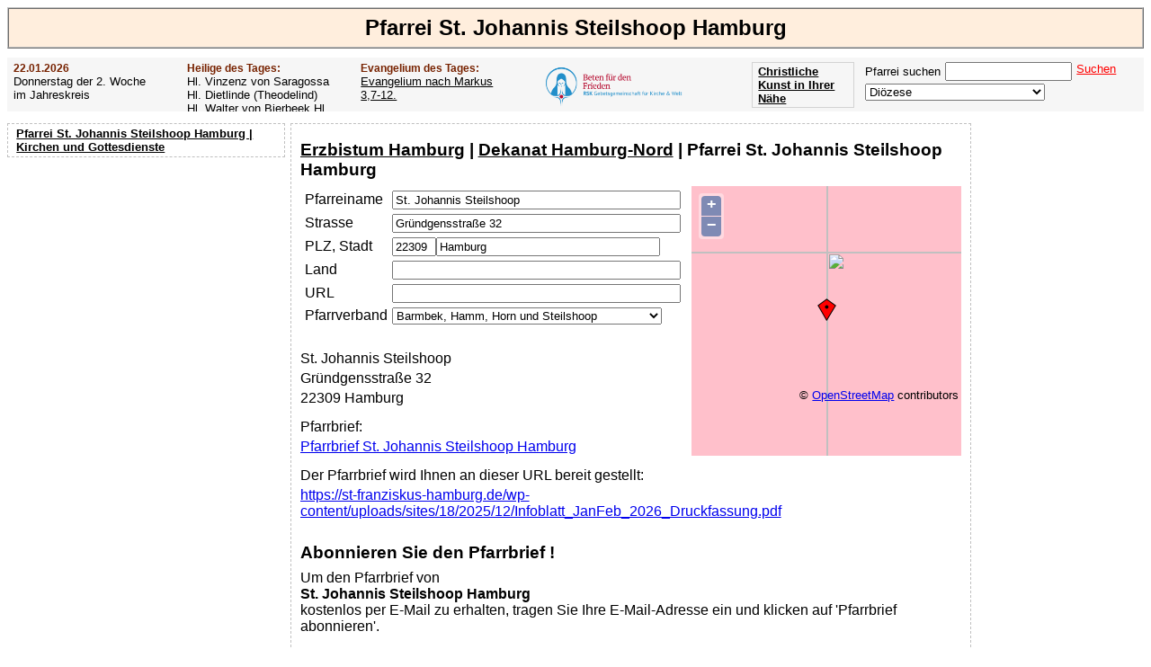

--- FILE ---
content_type: text/html; charset=UTF-8
request_url: https://www.pfarrei-deutschland.de/parish.php?sv%5BpariCode%5D=ODUTRGIR
body_size: 6359
content:
<!DOCTYPE html><head><link rel="canonical" href="https://www.pfarrei-deutschland.de/parish.php?sv%5BpariCode%5D=ODUTRGIR"><meta charset="UTF-8"><title>Pfarrei St. Johannis Steilshoop Hamburg Pfarrbrief Kirchenanzeiger Pfarrblatt</title><link rel="shortcut icon" type="image/x-icon" href="/favicon.ico"><meta name="description" content="Pfarrei St. Johannis Steilshoop Hamburg Pfarrbrief Kirchenanzeiger Pfarrblatt"><meta name="keywords" content="Pfarrei St. Johannis Steilshoop Hamburg Pfarrbrief Kirchenanzeiger Pfarrblatt"><link rel="stylesheet" href="/css/sheet_21.css"><script type="text/javascript" src="https://www.pfarrei-deutschland.de/js/ajax.js"></script><script async src="//pagead2.googlesyndication.com/pagead/js/adsbygoogle.js"></script><script>(adsbygoogle = window.adsbygoogle || []).push({google_ad_client: "ca-pub-1575031911710945",enable_page_level_ads: true});</script><script type="text/javascript" src="https://www.pfarrei-deutschland.de/js/OpenLayers.js"></script><script type="text/javascript">var mapParish;function InitMapParish(updadr){if (updadr) return; 

				map = new OpenLayers.Map('mapParish');
    			map.addLayer(new OpenLayers.Layer.OSM());
				var lonLat = new OpenLayers.LonLat(10.06331348, 53.61084366 )
		          .transform(
		            new OpenLayers.Projection('EPSG:4326'), 
		            map.getProjectionObject() 
		          );
          
    			var zoom=13;

    			var markers = new OpenLayers.Layer.Markers( 'Markers' );
    			map.addLayer(markers);
    
    			markers.addMarker(new OpenLayers.Marker(lonLat));
    
    			map.setCenter (lonLat, zoom);
    
    		}</script></head><body><h1>Pfarrei St. Johannis Steilshoop Hamburg</h1><div id="subheader"><div class="ev saint"><h3>22.01.2026</h3>Donnerstag der 2. Woche im Jahreskreis</div><div class="ev saint"><h3>Heilige des Tages:</h3>Hl. Vinzenz von Saragossa                 Hl. Dietlinde (Theodelind)                 Hl. Walter von Bierbeek                 Hl. Anastasius                 Hl. Gaudenz                 Hl. Vinzenz Pallotti</div><div class="ev gospel"><h3>Evangelium des Tages:</h3><a href="https://www.pfarrei-deutschland.de/evangelium.php?sv%5BdateCode%5D=2026-01-22">Evangelium nach Markus 3,7-12.</a></div><div class="ev" style="width:200px;"><a href="/f/rsk/" target="_blank"><img src="https://www.pfarrei-deutschland.de/img/rsk.png" height="58px" title="Beten für den Frieden - Der Rosenkranz-Sühnekreuzzug" border="0" align="left" style="margin:-3px 5px 0 0;"></a></div><form  name="fUF" action="https://www.pfarrei-deutschland.de" method="post" target="_parent"><div class="ev" style="float:right;"><span id="sscnt">Pfarrei suchen</span><input type="Text" name="sv[searchStr]" id="sv[searchStr]" onkeyup="SsCnt();" class="search" style="margin:0 5px 3px 5px;"><p onclick="document.forms['fUF'].submit();" class="clickable" style="white-space:nowrap;color:red;text-decoration:underline;float:right;">Suchen</p><br><select name="https://www.pfarrei-deutschland.de/diocese.php" size="1" id="https://www.pfarrei-deutschland.de/diocese.php" onchange="document.location.href = this.name+'?sv[diocCode]='+this.value;" style="width:200px;font-family:Arial, sans-serif;"><option value="" selected>Diözese</option><option value="AACHEN">Bistum Aachen</option><option value="AMTSBLATT">Amtsblätter der Bistümer</option><option value="ANTWERPEN">Diözese Antwerpen</option><option value="ASSISI">Bistum Assisi-Nocera Umbra-Gualdo Tadino</option><option value="AUGSBURG">Bistum Augsburg</option><option value="AUTUN">Bistum Autun</option><option value="BAMBERG">Erzbistum Bamberg</option><option value="BASEL">Bistum Basel</option><option value="BERLIN">Erzbistum Berlin</option><option value="BIALYSTOK">Archidiecezja białostocka Erzbistum Białystok</option><option value="BIELITZ">Diecezja bielsko-żywiecka Bistum Bielitz-Saybusch</option><option value="BOZEN">Diözese Bozen-Brixen</option><option value="BRATISLAVA">Arcibiskupstvo Bratislava Erzbistum Bratislava</option><option value="BREDA">Bistum Breda</option><option value="BRESLAU">Archidiecezja wrocławska Erzbistum Breslau</option><option value="BRNO">Biskupství brněnské Bistum Brünn</option><option value="BROMBERG">Diecezja bydgoska Bistum Bromberg</option><option value="BRUEGGE">Diözese Brügge</option><option value="BUDWEIS">Biskupství českobudějovické Bistum Budweis</option><option value="CHUR">Bistum Chur</option><option value="DANZIG">Archidiecezja Gdańska Erzbistum Danzig</option><option value="DIJON">Erzbistum Dijon</option><option value="DRESDEN">Bistum Dresden-Meißen</option><option value="DROHICZYN">Diecezja drohiczyńska Bistum Drohiczyn</option><option value="EICHSTAETT">Bistum Eichstätt</option><option value="EISENSTADT">Diözese Eisenstadt</option><option value="ELBING">Diecezja elbląska Bistum Elbing</option><option value="ERFURT">Bistum Erfurt</option><option value="ERMLAND">Archidiecezja warmińska Erzbistum Ermland</option><option value="ESSEN">Bistum Essen</option><option value="FELDKIRCH">Diözese Feldkirch</option><option value="FREIBURG">Erzbistum Freiburg</option><option value="FULDA">Bistum Fulda</option><option value="GENT">Bistum Gent</option><option value="GLEIWITZ">Diecezja Gliwickiej Bistum Gleiwitz</option><option value="GNESEN">Archidiecezja Gnieźnieńska Erzbistum Gnesen</option><option value="GOERLITZ">Bistum Görlitz</option><option value="GRAZ">Diözese Graz-Seckau</option><option value="GRONINGEN">Bistum Groningen-Leeuwarden</option><option value="GRUENBERG">Diecezja zielonogórsko-gorzowska Bistum Grünberg-Landsberg</option><option value="GURK">Diözese Gurk-Klagenfurt</option><option value="HAARLEM">Bistum Haarlem-Amsterdam</option><option value="HAMBURG">Erzbistum Hamburg</option><option value="HASSELT">Bistum Hasselt</option><option value="HELSINKI">Diözese Helsinki</option><option value="HERZOGENBUSCH">Bistum Herzogenbusch</option><option value="HILDESHEIM">Bistum Hildesheim</option><option value="INNSBRUCK">Diözese Innsbruck</option><option value="ISTANBUL">Apostolisches Vikariat Istanbul</option><option value="KALISZ">Diecezja kaliska Bistum Kalisz</option><option value="KATTOWITZ">Archidiecezja katowicka Erzbistum Kattowitz</option><option value="KAUNAS">Erzbistum Kaunas</option><option value="KIELCE">Diecezja kielecka Bistum Kielce</option><option value="KIEW">Bistum Kiew-Schytomyr</option><option value="KOELN">Erzbistum Köln</option><option value="KOENIGGRAETZ">Biskupství královéhradecké Bistum Königgrätz</option><option value="KOLBERG">Diecezja Koszalińsko-Kołobrzeska Bistum Köslin-Kolberg</option><option value="KOPENHAGEN">Bistum Kopenhagen</option><option value="KRAKAU">Archidiecezja Krakowska Erzbistum Krakau</option><option value="KRIZEVCI">Križevačka biskupija Bistum Križevci</option><option value="KUNST">Kunst</option><option value="LAUSAANE">Bistum Lausanne, Genf und Freiburg</option><option value="LEITMERITZ">Biskupství litoměřické Bistum Leitmeritz</option><option value="LESLAU">Diecezja włocławska Bistum Leslau</option><option value="LIEGNITZ">Diecezja legnicka Bistum Liegnitz</option><option value="LIMBURG">Bistum Limburg</option><option value="LINZ">Diözese Linz</option><option value="LODZ">Archidiecezja łódzka Erzbistum Łódź</option><option value="LOMSCHA">Diecezja łomżyńska Bistum Lomscha</option><option value="LONDON">Erzbistum Westminster (London)</option><option value="LOWITSCH">Diecezja łowicka Bistum Lowitsch</option><option value="LUBLIN">Archidiecezja lubelska Erzbistum Lublin</option><option value="LUETTICH">Bistum Lüttich</option><option value="LUGANO">Bistum Lugano</option><option value="LUXEMBURG">Erzbistum Luxemburg</option><option value="LYCK">Diecezja ełcka Bistum Lyck</option><option value="MAGDEBURG">Bistum Magdeburg</option><option value="MAINZ">Bistum Mainz</option><option value="MALLORCA">Bistum Mallorca</option><option value="MECHELN">Erzbistum Mecheln-Brüssel</option><option value="MUENCHEN">Erzbistum München und Freising</option><option value="MUENSTER">Bistum Münster</option><option value="NAMUR">Bistum Namur</option><option value="NEVERS">Diözese Nevers</option><option value="OLOMOUC">Arcidiecéze olomoucká Erzbistum Olmütz</option><option value="OPPELN">Diecezja opolska Bistum Oppeln</option><option value="OSLO">Bistum Oslo</option><option value="OSNABRUECK">Bistum Osnabrück</option><option value="OSTRAVA">Diecéze ostravsko-opavská Diözese Ostrau-Troppau</option><option value="PADERBORN">Erzbistum Paderborn</option><option value="PARIS">Erzdiözese Paris</option><option value="PASSAU">Bistum Passau</option><option value="PELPLIN">Diecezja pelplińska Bistum Pelplin</option><option value="PERSONAL_CH">Personalpfarreien der Schweiz</option><option value="PILSEN">Diecéze plzeňská Bistum Pilsen</option><option value="PLOCK">Diecezja płocka Bistum Płock</option><option value="POSEN">Archidiecezja poznańska Erzbistum Posen</option><option value="PRAG">Arcidiecéze pražská Erzbistum Prag</option><option value="PREMISSEL">Archidiecezja przemyska Erzbistum Przemyśl</option><option value="RADOM">Diecezja radomska Bistum Radom</option><option value="REGENSBURG">Bistum Regensburg</option><option value="ROERMOND">Bistum Roermond</option><option value="ROTTENBURG">Diözese Rottenburg-Stuttgart</option><option value="ROTTERDAM">Bistum Rotterdam</option><option value="RZESZOW">Diecezja rzeszowska Bistum Rzeszów</option><option value="SALZBURG">Erzdiözese Salzburg</option><option value="SANDOMIR">Diecezja sandomierska Bistum Sandomir</option><option value="SCHWEIDNITZ">Diecezja świdnicka Bistum Schweidnitz</option><option value="SENS">Erzbistum Sens-Auxerre</option><option value="SIEDLCE">Diecezja Siedlecka Bistum Siedlce</option><option value="SITTEN">Bistum Sitten</option><option value="SOSNOWIEC">Diecezja sosnowiecka Bistum Sosnowiec</option><option value="SPEYER">Bistum Speyer</option><option value="STETTIN">Archidiecezja szczecińsko-kamieńska Erzbistum Stettin-Cammin</option><option value="STGALLEN">Bistum St. Gallen</option><option value="STOCKHOLM">Diözese Stockholm</option><option value="STPOELTEN">Diözese St. Pölten</option><option value="STRASSBURG">Erzbistum Straßburg</option><option value="TARNAU">Diecezja tarnowska Bistum Tarnau</option><option value="THORN">Diecezja Toruńska Bistum Thorn</option><option value="TOURNAI">Bistum Tournai</option><option value="TRIER">Bistum Trier</option><option value="TROMSO">Diözese Tromsø</option><option value="TRONDHEIM">Diözese Trondheim Mittelnorwegen</option><option value="TSCHENSTOCHAU">Archidiecezja Częstochowska Erzbistum Tschenstochau</option><option value="TYRNAU">Trnavská arcidiecéza Erzbistum Tyrnau</option><option value="UTRECHT">Erzbistum Utrecht</option><option value="VADUZ">Erzbistum Vaduz</option><option value="VALENCIA">Erzbistum Valencia
</option><option value="VILNIUS">Erzbistum Vilnius</option><option value="WARSCHAU">Archidiecezja Warszawska Erzbistum Warschau</option><option value="WARSCHAUPRAGA">Diecezja Warszawsko-Praska Bistum Warschau-Praga</option><option value="WIEN">Erzbistum Wien</option><option value="WUERZBURG">Bistum Würzburg</option><option value="ZAGREB">Zagrebačka nadbiskupija Erzbistum Zagreb</option><option value="ZAMOSCH">Diecezja zamojsko-lubaczowska Bistum Zamość-Lubaczów</option></select></div></form><div class="buttonArt"><a href="https://www.kunstbeziehung.de/map/" target="_blank">Christliche Kunst in Ihrer Nähe</a></div><div class="buttonArt"><a href="/medien/apokalypse/">Offenbarung der Apokalypse des Johannes</a></div><div style="clear:both;"></div><script type="text/javascript">function SsCnt(){
		var searchStr = document.getElementById('sv[searchStr]').value;
		requestSearch = new XMLHttpRequest();var url = 'https://www.pfarrei-deutschland.de/action/sscnt.php?&pid=';requestSearch.open('post', ax_url(url), true);requestSearch.setRequestHeader('Content-Type', 'application/x-www-form-urlencoded;charset=UTF-8');requestSearch.send(ax_para(url,'searchStr='+searchStr));requestSearch.onreadystatechange = GetRequestSearch;}
			function GetRequestSearch()
			{
				if ( requestSearch.readyState != 4 ){return;};
			if ( requestSearch.status != 200 ){return;}
			var b = requestSearch.responseText;
		var dl = document.getElementById('sscnt');dl.innerHTML=b;}</script></div><div id="leftNavi"><ul id="Navigation"><a href="https://www.pfarrei-deutschland.de?sv%5BpariCode%5D=ODUTRGIR">Pfarrei St. Johannis Steilshoop Hamburg | Kirchen und Gottesdienste</a></ul><div class="searchbox"><script async src="https://pagead2.googlesyndication.com/pagead/js/adsbygoogle.js"></script><ins class="adsbygoogle"style="display:block"data-ad-client="ca-pub-1575031911710945"data-ad-slot="8459069269"data-ad-format="auto"></ins><script>(adsbygoogle = window.adsbygoogle || []).push({});</script></div></div><div class="right"><script async src="https://pagead2.googlesyndication.com/pagead/js/adsbygoogle.js"></script><ins class="adsbygoogle"style="display:block"data-ad-client="ca-pub-1575031911710945"data-ad-slot="3652206460"data-ad-format="auto"></ins><script>(adsbygoogle = window.adsbygoogle || []).push({});</script></div><div id="Inhalt"><div style="overflow:hidden;"><h2><a href="https://www.pfarrei-deutschland.de/diocese.php?sv%5BdiocCode%5D=HAMBURG">Erzbistum Hamburg</a> | <a href="https://www.pfarrei-deutschland.de/deanery.php?sv%5BdeanCode%5D=7f483d96-34f9-11e4-88c9-6c626dbc9b9f">Dekanat Hamburg-Nord</a> | Pfarrei St. Johannis Steilshoop Hamburg</h2><div><div id="mapParishC" style="display:block;"><div id="mapParish" style="width:300px;height:300px;z-index:999;float:right;"></div></div><div><table class="copy" cellspacing="5px" cellpadding="0"><tr><td><label for="screenData[pariName]">Pfarreiname</label></td><td><input type="Text" name="screenData[pariName]" id="screenData[pariName]" value="St. Johannis Steilshoop" size="38" onchange="InitMapParish(true);"></td></tr><tr><td><label for="screenData[pariStreet]">Strasse</label></td><td><input type="Text" name="screenData[pariStreet]" id="screenData[pariStreet]" value="Gründgensstraße 32" size="38" onchange="InitMapParish(true);"></td></tr><tr><td><label for="screenData[pariZip]">PLZ, Stadt</label></td><td><input type="Text" name="screenData[pariZip]" id="screenData[pariZip]" value="22309" size="4" onchange="InitMapParish(true);"><input type="Text" name="screenData[pariCity]" id="screenData[pariCity]" value="Hamburg" size="29" onchange="InitMapParish(true);"></td></tr><tr><td><label for="screenData[pariCountry]">Land</label></td><td><input type="Text" name="screenData[pariCountry]" id="screenData[pariCountry]" size="38" onchange="InitMapParish(true);"></td></tr><tr><td><label for="screenData[url]">URL</label></td><td><input type="Text" name="screenData[url]" id="screenData[url]" size="38"></td></tr><tr><td><label for="screenData[pariCommCode]">Pfarrverband</label></td><td><select name="screenData[pariCommCode]" size="1" id="screenData[pariCommCode]" onchange="if(this.value != ''){document.getElementById('screenData[newPariCommName]').value='';}" style="width:300px;font-family:Arial, sans-serif;max-width:379px;"><option value=""> -- keine -- </option><option value="NOLMOTCA" selected>Barmbek, Hamm, Horn und Steilshoop</option><option value="WEZBBJHM">Seliger Johannes Prassek Hamburg</option><option value="GARLUAKX">St. Katharina von Siena</option></select></td></tr></table><p style="padding:20px 0 0 0;">St. Johannis Steilshoop</p><p>Gründgensstraße 32</p><p>22309 Hamburg</p><p style="padding:10px 0 0 0;">Pfarrbrief:</p><p><a href="https://www.pfarrei-deutschland.de/pfarrbrief/?pariCode=ODUTRGIR" target="_blank">Pfarrbrief St. Johannis Steilshoop Hamburg</a></p><p style="padding:10px 0 0 0;">Der Pfarrbrief wird Ihnen an dieser URL bereit gestellt:</p><p><a id="kw" href="https://st-franziskus-hamburg.de/wp-content/uploads/sites/18/2025/12/Infoblatt_JanFeb_2026_Druckfassung.pdf" target="_blank">https://st-franziskus-hamburg.de/wp-content/uploads/sites/18/2025/12/Infoblatt_JanFeb_2026_Druckfassung.pdf</a></p></div></div><div style="float:left;"><div style="display:block;float:right;"><script async src="https://pagead2.googlesyndication.com/pagead/js/adsbygoogle.js"></script><ins class="adsbygoogle"style="display:block"data-ad-client="ca-pub-1575031911710945"data-ad-slot="6613495669"data-ad-format="auto"></ins><script>(adsbygoogle = window.adsbygoogle || []).push({});</script></div><div style="float:left;"><br><h2>Abonnieren Sie den Pfarrbrief !</h2>Um den Pfarrbrief von <br><b>St. Johannis Steilshoop Hamburg</b><br> kostenlos per E-Mail zu erhalten, tragen Sie Ihre E-Mail-Adresse ein und klicken auf 'Pfarrbrief abonnieren'. </div><div id="sInn" style="float:left;"><div id="subscribe" style="padding:20px 0 20px 0;"><input type="Text" name="email" id="email" size="70px" placeholder="Ihre E-Mail-Adresse" style="float:left;margin-right:10px;"><br><p onclick="Subscribe(document.getElementById('email').value);" class="clickable" style="white-space:nowrap;color:red;text-decoration:underline;">Pfarrbrief abonnieren</p></div></div><script type="text/javascript">
			function Subscribe(email){requestSs = new XMLHttpRequest();var url = 'https://www.pfarrei-deutschland.de/action/subscribe.php?&pid=';requestSs.open('post', ax_url(url), true);requestSs.setRequestHeader('Content-Type', 'application/x-www-form-urlencoded;charset=UTF-8');requestSs.send(ax_para(url,'pariCode=ODUTRGIR&email='+email));hg('subscribe');requestSs.onreadystatechange = GetRequestSs;}function GetRequestSs(){ax_set_inn(requestSs,'sInn');}</script></div><div style="clear:both;padding:10px;"><h2>Pfarreien in der Nähe</h2><div style="float:left;padding-right:5px;"><li><a href="https://www.pfarrei-deutschland.de/parish.php?sv%5BpariCode%5D=CJKOOVUL">Pfarrei St. Wilhelm Bramfeld Hamburg</a></li><li><a href="https://www.pfarrei-deutschland.de/parish.php?sv%5BpariCode%5D=XKVTWYVS">Pfarrei St. Franziskus Barmbek Hamburg</a></li></div></div></div></div><div id="Fusszeile"><div style="overflow:hidden;"><a href="https://www.pfarrei-deutschland.de/country.php?sv%5Bcountry%5D=Belgien"><p style='float:left' class='clickable'>Belgien</p></a><a href="https://www.pfarrei-deutschland.de/country.php?sv%5Bcountry%5D=Dänemark"><p style='float:left' class='clickable'>Dänemark</p></a><a href="https://www.pfarrei-deutschland.de/country.php?sv%5Bcountry%5D=Deutschland"><p style='float:left' class='clickable'>Deutschland</p></a><a href="https://www.pfarrei-deutschland.de/country.php?sv%5Bcountry%5D=Finnland"><p style='float:left' class='clickable'>Finnland</p></a><a href="https://www.pfarrei-deutschland.de/country.php?sv%5Bcountry%5D=Frankreich"><p style='float:left' class='clickable'>Frankreich</p></a><a href="https://www.pfarrei-deutschland.de/country.php?sv%5Bcountry%5D=Italien"><p style='float:left' class='clickable'>Italien</p></a><a href="https://www.pfarrei-deutschland.de/country.php?sv%5Bcountry%5D=Kroatien"><p style='float:left' class='clickable'>Kroatien</p></a><a href="https://www.pfarrei-deutschland.de/country.php?sv%5Bcountry%5D=Liechtenstein"><p style='float:left' class='clickable'>Liechtenstein</p></a><a href="https://www.pfarrei-deutschland.de/country.php?sv%5Bcountry%5D=Litauen"><p style='float:left' class='clickable'>Litauen</p></a><a href="https://www.pfarrei-deutschland.de/country.php?sv%5Bcountry%5D=Luxemburg"><p style='float:left' class='clickable'>Luxemburg</p></a><a href="https://www.pfarrei-deutschland.de/country.php?sv%5Bcountry%5D=Niederlande"><p style='float:left' class='clickable'>Niederlande</p></a><a href="https://www.pfarrei-deutschland.de/country.php?sv%5Bcountry%5D=Norwegen"><p style='float:left' class='clickable'>Norwegen</p></a><a href="https://www.pfarrei-deutschland.de/country.php?sv%5Bcountry%5D=Österreich"><p style='float:left' class='clickable'>Österreich</p></a><a href="https://www.pfarrei-deutschland.de/country.php?sv%5Bcountry%5D=Polen"><p style='float:left' class='clickable'>Polen</p></a><a href="https://www.pfarrei-deutschland.de/country.php?sv%5Bcountry%5D=Schweden"><p style='float:left' class='clickable'>Schweden</p></a><a href="https://www.pfarrei-deutschland.de/country.php?sv%5Bcountry%5D=Schweiz"><p style='float:left' class='clickable'>Schweiz</p></a><a href="https://www.pfarrei-deutschland.de/country.php?sv%5Bcountry%5D=Slowakei"><p style='float:left' class='clickable'>Slowakei</p></a><a href="https://www.pfarrei-deutschland.de/country.php?sv%5Bcountry%5D=Spanien"><p style='float:left' class='clickable'>Spanien</p></a><a href="https://www.pfarrei-deutschland.de/country.php?sv%5Bcountry%5D=Tschechien"><p style='float:left' class='clickable'>Tschechien</p></a><a href="https://www.pfarrei-deutschland.de/country.php?sv%5Bcountry%5D=Türkei"><p style='float:left' class='clickable'>Türkei</p></a><a href="https://www.pfarrei-deutschland.de/country.php?sv%5Bcountry%5D=Ukraine"><p style='float:left' class='clickable'>Ukraine</p></a><a href="https://www.pfarrei-deutschland.de/country.php?sv%5Bcountry%5D=Vereinigtes Königreich"><p style='float:left' class='clickable'>Vereinigtes Königreich</p></a><a href="/gemeinschaften/piusbruderschaft/"><p style='float:left' class='clickable'>Priesterbruderschaft St. Pius X.</p></a><a href="/gemeinschaften/petrusbruderschaft/"><p style='float:left' class='clickable'>Priesterbruderschaft St. Petrus</p></a><a href="https://www.pfarrei-deutschland.de/diocese.php?sv%5BdiocCode%5D=AMTSBLATT"><p style='float:left' class='clickable'>Amtsblätter der Bistümer</p></a><div class="clickable" style="text-align:center;clear:both;"><a href="https://www.pfarrei-deutschland.de">Pfarrei Deutschland</a></div><div class="clickable" style="text-align:center;clear:both;"><a href="https://www.pfarrei-deutschland.de/impressum/">Impressum</a><a href="https://www.pfarrei-deutschland.de/datenschutz.php">Datenschutz</a></div></div></div><script type="text/javascript">function Fl(){requestFl = new XMLHttpRequest();var url = '/action/fl.php?&pid=';requestFl.open('post', ax_url(url), true);requestFl.setRequestHeader('Content-Type', 'application/x-www-form-urlencoded;charset=UTF-8');requestFl.send(ax_para(url,'pariCode=ODUTRGIR'));requestFl.onreadystatechange = GetRequestFl;}function GetRequestFl(){};InitMapParish(false);Fl();</script><script async src="https://www.googletagmanager.com/gtag/js?id=G-M9GG325CEB"></script>
		<script>
		  window.dataLayer = window.dataLayer || [];
		  function gtag(){dataLayer.push(arguments);}
		  gtag('js', new Date());
		
		  gtag('config', 'G-M9GG325CEB');</script></body></html>

--- FILE ---
content_type: text/html; charset=utf-8
request_url: https://www.google.com/recaptcha/api2/aframe
body_size: 182
content:
<!DOCTYPE HTML><html><head><meta http-equiv="content-type" content="text/html; charset=UTF-8"></head><body><script nonce="nnY-OTSvpFaSAb60ZoTNMA">/** Anti-fraud and anti-abuse applications only. See google.com/recaptcha */ try{var clients={'sodar':'https://pagead2.googlesyndication.com/pagead/sodar?'};window.addEventListener("message",function(a){try{if(a.source===window.parent){var b=JSON.parse(a.data);var c=clients[b['id']];if(c){var d=document.createElement('img');d.src=c+b['params']+'&rc='+(localStorage.getItem("rc::a")?sessionStorage.getItem("rc::b"):"");window.document.body.appendChild(d);sessionStorage.setItem("rc::e",parseInt(sessionStorage.getItem("rc::e")||0)+1);localStorage.setItem("rc::h",'1769055561826');}}}catch(b){}});window.parent.postMessage("_grecaptcha_ready", "*");}catch(b){}</script></body></html>